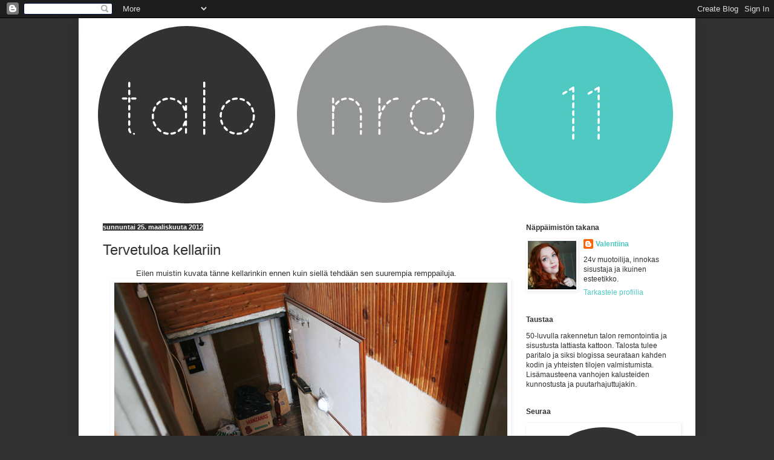

--- FILE ---
content_type: text/html; charset=UTF-8
request_url: https://talonroyksitoista.blogspot.com/2012/03/tervetuloa-kellariin.html
body_size: 17024
content:
<!DOCTYPE html>
<html class='v2' dir='ltr' lang='fi'>
<head>
<link href='https://www.blogger.com/static/v1/widgets/335934321-css_bundle_v2.css' rel='stylesheet' type='text/css'/>
<meta content='width=1100' name='viewport'/>
<meta content='text/html; charset=UTF-8' http-equiv='Content-Type'/>
<meta content='blogger' name='generator'/>
<link href='https://talonroyksitoista.blogspot.com/favicon.ico' rel='icon' type='image/x-icon'/>
<link href='http://talonroyksitoista.blogspot.com/2012/03/tervetuloa-kellariin.html' rel='canonical'/>
<link rel="alternate" type="application/atom+xml" title="talo nro 11 - Atom" href="https://talonroyksitoista.blogspot.com/feeds/posts/default" />
<link rel="alternate" type="application/rss+xml" title="talo nro 11 - RSS" href="https://talonroyksitoista.blogspot.com/feeds/posts/default?alt=rss" />
<link rel="service.post" type="application/atom+xml" title="talo nro 11 - Atom" href="https://www.blogger.com/feeds/6161353813248080039/posts/default" />

<link rel="alternate" type="application/atom+xml" title="talo nro 11 - Atom" href="https://talonroyksitoista.blogspot.com/feeds/3333852070121488604/comments/default" />
<!--Can't find substitution for tag [blog.ieCssRetrofitLinks]-->
<link href='https://blogger.googleusercontent.com/img/b/R29vZ2xl/AVvXsEjgJppKRiTxYEf0gdNiq0UjOon2UL-tJfK3m2FXd7mp1tzVWefQnB64Otd2-ZHjjrTqX88v2V3CrtdHgQ8fF7ImohGZyp3inE1F5KPk0OeQYJNaPF8eOp4G3yRi8s280VwzTLvI7ca0Qh8/s1600/Kellari13.jpg' rel='image_src'/>
<meta content='http://talonroyksitoista.blogspot.com/2012/03/tervetuloa-kellariin.html' property='og:url'/>
<meta content='Tervetuloa kellariin' property='og:title'/>
<meta content='Eilen muistin kuvata tänne kellarinkin ennen kuin siellä tehdään sen suurempia remppailuja. Kellarin betoniportaisiin pääsee eteisestä. Sorm...' property='og:description'/>
<meta content='https://blogger.googleusercontent.com/img/b/R29vZ2xl/AVvXsEjgJppKRiTxYEf0gdNiq0UjOon2UL-tJfK3m2FXd7mp1tzVWefQnB64Otd2-ZHjjrTqX88v2V3CrtdHgQ8fF7ImohGZyp3inE1F5KPk0OeQYJNaPF8eOp4G3yRi8s280VwzTLvI7ca0Qh8/w1200-h630-p-k-no-nu/Kellari13.jpg' property='og:image'/>
<title>talo nro 11: Tervetuloa kellariin</title>
<style type='text/css'>@font-face{font-family:'Cantarell';font-style:normal;font-weight:400;font-display:swap;src:url(//fonts.gstatic.com/s/cantarell/v18/B50NF7ZDq37KMUvlO015gqJrPqySLbYf.woff2)format('woff2');unicode-range:U+0100-02BA,U+02BD-02C5,U+02C7-02CC,U+02CE-02D7,U+02DD-02FF,U+0304,U+0308,U+0329,U+1D00-1DBF,U+1E00-1E9F,U+1EF2-1EFF,U+2020,U+20A0-20AB,U+20AD-20C0,U+2113,U+2C60-2C7F,U+A720-A7FF;}@font-face{font-family:'Cantarell';font-style:normal;font-weight:400;font-display:swap;src:url(//fonts.gstatic.com/s/cantarell/v18/B50NF7ZDq37KMUvlO015jKJrPqySLQ.woff2)format('woff2');unicode-range:U+0000-00FF,U+0131,U+0152-0153,U+02BB-02BC,U+02C6,U+02DA,U+02DC,U+0304,U+0308,U+0329,U+2000-206F,U+20AC,U+2122,U+2191,U+2193,U+2212,U+2215,U+FEFF,U+FFFD;}</style>
<style id='page-skin-1' type='text/css'><!--
/*
-----------------------------------------------
Blogger Template Style
Name:     Simple
Designer: Blogger
URL:      www.blogger.com
----------------------------------------------- */
/* Content
----------------------------------------------- */
body {
font: normal normal 12px 'Trebuchet MS', Trebuchet, sans-serif;
color: #323232;
background: #323232 none no-repeat scroll center center;
padding: 0 40px 40px 40px;
}
html body .region-inner {
min-width: 0;
max-width: 100%;
width: auto;
}
h2 {
font-size: 22px;
}
a:link {
text-decoration:none;
color: #4fc9c2;
}
a:visited {
text-decoration:none;
color: #888888;
}
a:hover {
text-decoration:underline;
color: #f65b22;
}
.body-fauxcolumn-outer .fauxcolumn-inner {
background: transparent none repeat scroll top left;
_background-image: none;
}
.body-fauxcolumn-outer .cap-top {
position: absolute;
z-index: 1;
height: 400px;
width: 100%;
}
.body-fauxcolumn-outer .cap-top .cap-left {
width: 100%;
background: transparent none repeat-x scroll top left;
_background-image: none;
}
.content-outer {
-moz-box-shadow: 0 0 40px rgba(0, 0, 0, .15);
-webkit-box-shadow: 0 0 5px rgba(0, 0, 0, .15);
-goog-ms-box-shadow: 0 0 10px #333333;
box-shadow: 0 0 40px rgba(0, 0, 0, .15);
margin-bottom: 1px;
}
.content-inner {
padding: 10px 10px;
}
.content-inner {
background-color: #ffffff;
}
/* Header
----------------------------------------------- */
.header-outer {
background: #ffffff url(//www.blogblog.com/1kt/simple/gradients_light.png) repeat-x scroll 0 -400px;
_background-image: none;
}
.Header h1 {
font: normal normal 48px Cantarell;
color: #ffffff;
text-shadow: 1px 2px 3px rgba(0, 0, 0, .2);
}
.Header h1 a {
color: #ffffff;
}
.Header .description {
font-size: 140%;
color: #ffffff;
}
.header-inner .Header .titlewrapper {
padding: 22px 30px;
}
.header-inner .Header .descriptionwrapper {
padding: 0 30px;
}
/* Tabs
----------------------------------------------- */
.tabs-inner .section:first-child {
border-top: 0 solid transparent;
}
.tabs-inner .section:first-child ul {
margin-top: -0;
border-top: 0 solid transparent;
border-left: 0 solid transparent;
border-right: 0 solid transparent;
}
.tabs-inner .widget ul {
background: #ffffff none repeat-x scroll 0 -800px;
_background-image: none;
border-bottom: 1px solid transparent;
margin-top: 0;
margin-left: -30px;
margin-right: -30px;
}
.tabs-inner .widget li a {
display: inline-block;
padding: .6em 1em;
font: normal normal 16px 'Courier New', Courier, FreeMono, monospace;
color: #000000;
border-left: 1px solid #ffffff;
border-right: 1px solid transparent;
}
.tabs-inner .widget li:first-child a {
border-left: none;
}
.tabs-inner .widget li.selected a, .tabs-inner .widget li a:hover {
color: #000000;
background-color: #ffffff;
text-decoration: none;
}
/* Columns
----------------------------------------------- */
.main-outer {
border-top: 0 solid transparent;
}
.fauxcolumn-left-outer .fauxcolumn-inner {
border-right: 1px solid transparent;
}
.fauxcolumn-right-outer .fauxcolumn-inner {
border-left: 1px solid transparent;
}
/* Headings
----------------------------------------------- */
div.widget > h2,
div.widget h2.title {
margin: 0 0 1em 0;
font: normal bold 12px 'Trebuchet MS', Trebuchet, sans-serif;
color: #323232;
}
/* Widgets
----------------------------------------------- */
.widget .zippy {
color: #4fc9c2;
text-shadow: 2px 2px 1px rgba(0, 0, 0, .1);
}
.widget .popular-posts ul {
list-style: none;
}
/* Posts
----------------------------------------------- */
h2.date-header {
font: normal bold 11px Arial, Tahoma, Helvetica, FreeSans, sans-serif;
}
.date-header span {
background-color: #323232;
color: #ffffff;
padding: inherit;
letter-spacing: inherit;
margin: inherit;
}
.main-inner {
padding-top: 30px;
padding-bottom: 30px;
}
.main-inner .column-center-inner {
padding: 0 15px;
}
.main-inner .column-center-inner .section {
margin: 0 15px;
}
.post {
margin: 0 0 25px 0;
}
h3.post-title, .comments h4 {
font: normal normal 24px 'Trebuchet MS', Trebuchet, sans-serif;
margin: .75em 0 0;
}
.post-body {
font-size: 110%;
line-height: 1.4;
position: relative;
}
.post-body img, .post-body .tr-caption-container, .Profile img, .Image img,
.BlogList .item-thumbnail img {
padding: 2px;
background: transparent;
border: 1px solid transparent;
-moz-box-shadow: 1px 1px 5px rgba(0, 0, 0, .1);
-webkit-box-shadow: 1px 1px 5px rgba(0, 0, 0, .1);
box-shadow: 1px 1px 5px rgba(0, 0, 0, .1);
}
.post-body img, .post-body .tr-caption-container {
padding: 5px;
}
.post-body .tr-caption-container {
color: #4fc9c2;
}
.post-body .tr-caption-container img {
padding: 0;
background: transparent;
border: none;
-moz-box-shadow: 0 0 0 rgba(0, 0, 0, .1);
-webkit-box-shadow: 0 0 0 rgba(0, 0, 0, .1);
box-shadow: 0 0 0 rgba(0, 0, 0, .1);
}
.post-header {
margin: 0 0 1.5em;
line-height: 1.6;
font-size: 90%;
}
.post-footer {
margin: 20px -2px 0;
padding: 5px 10px;
color: #888888;
background-color: transparent;
border-bottom: 1px solid transparent;
line-height: 1.6;
font-size: 90%;
}
#comments .comment-author {
padding-top: 1.5em;
border-top: 1px solid transparent;
background-position: 0 1.5em;
}
#comments .comment-author:first-child {
padding-top: 0;
border-top: none;
}
.avatar-image-container {
margin: .2em 0 0;
}
#comments .avatar-image-container img {
border: 1px solid transparent;
}
/* Comments
----------------------------------------------- */
.comments .comments-content .icon.blog-author {
background-repeat: no-repeat;
background-image: url([data-uri]);
}
.comments .comments-content .loadmore a {
border-top: 1px solid #4fc9c2;
border-bottom: 1px solid #4fc9c2;
}
.comments .comment-thread.inline-thread {
background-color: transparent;
}
.comments .continue {
border-top: 2px solid #4fc9c2;
}
/* Accents
---------------------------------------------- */
.section-columns td.columns-cell {
border-left: 1px solid transparent;
}
.blog-pager {
background: transparent none no-repeat scroll top center;
}
.blog-pager-older-link, .home-link,
.blog-pager-newer-link {
background-color: #ffffff;
padding: 5px;
}
.footer-outer {
border-top: 0 dashed #bbbbbb;
}
/* Mobile
----------------------------------------------- */
body.mobile  {
background-size: auto;
}
.mobile .body-fauxcolumn-outer {
background: transparent none repeat scroll top left;
}
.mobile .body-fauxcolumn-outer .cap-top {
background-size: 100% auto;
}
.mobile .content-outer {
-webkit-box-shadow: 0 0 3px rgba(0, 0, 0, .15);
box-shadow: 0 0 3px rgba(0, 0, 0, .15);
}
.mobile .tabs-inner .widget ul {
margin-left: 0;
margin-right: 0;
}
.mobile .post {
margin: 0;
}
.mobile .main-inner .column-center-inner .section {
margin: 0;
}
.mobile .date-header span {
padding: 0.1em 10px;
margin: 0 -10px;
}
.mobile h3.post-title {
margin: 0;
}
.mobile .blog-pager {
background: transparent none no-repeat scroll top center;
}
.mobile .footer-outer {
border-top: none;
}
.mobile .main-inner, .mobile .footer-inner {
background-color: #ffffff;
}
.mobile-index-contents {
color: #323232;
}
.mobile-link-button {
background-color: #4fc9c2;
}
.mobile-link-button a:link, .mobile-link-button a:visited {
color: #4fc9c2;
}
.mobile .tabs-inner .section:first-child {
border-top: none;
}
.mobile .tabs-inner .PageList .widget-content {
background-color: #ffffff;
color: #000000;
border-top: 1px solid transparent;
border-bottom: 1px solid transparent;
}
.mobile .tabs-inner .PageList .widget-content .pagelist-arrow {
border-left: 1px solid transparent;
}

--></style>
<style id='template-skin-1' type='text/css'><!--
body {
min-width: 1020px;
}
.content-outer, .content-fauxcolumn-outer, .region-inner {
min-width: 1020px;
max-width: 1020px;
_width: 1020px;
}
.main-inner .columns {
padding-left: 0px;
padding-right: 300px;
}
.main-inner .fauxcolumn-center-outer {
left: 0px;
right: 300px;
/* IE6 does not respect left and right together */
_width: expression(this.parentNode.offsetWidth -
parseInt("0px") -
parseInt("300px") + 'px');
}
.main-inner .fauxcolumn-left-outer {
width: 0px;
}
.main-inner .fauxcolumn-right-outer {
width: 300px;
}
.main-inner .column-left-outer {
width: 0px;
right: 100%;
margin-left: -0px;
}
.main-inner .column-right-outer {
width: 300px;
margin-right: -300px;
}
#layout {
min-width: 0;
}
#layout .content-outer {
min-width: 0;
width: 800px;
}
#layout .region-inner {
min-width: 0;
width: auto;
}
body#layout div.add_widget {
padding: 8px;
}
body#layout div.add_widget a {
margin-left: 32px;
}
--></style>
<link href='https://www.blogger.com/dyn-css/authorization.css?targetBlogID=6161353813248080039&amp;zx=6e0c40fb-22fa-45b5-808e-acd8ed248ed2' media='none' onload='if(media!=&#39;all&#39;)media=&#39;all&#39;' rel='stylesheet'/><noscript><link href='https://www.blogger.com/dyn-css/authorization.css?targetBlogID=6161353813248080039&amp;zx=6e0c40fb-22fa-45b5-808e-acd8ed248ed2' rel='stylesheet'/></noscript>
<meta name='google-adsense-platform-account' content='ca-host-pub-1556223355139109'/>
<meta name='google-adsense-platform-domain' content='blogspot.com'/>

</head>
<body class='loading variant-literate'>
<div class='navbar section' id='navbar' name='Navigointipalkki'><div class='widget Navbar' data-version='1' id='Navbar1'><script type="text/javascript">
    function setAttributeOnload(object, attribute, val) {
      if(window.addEventListener) {
        window.addEventListener('load',
          function(){ object[attribute] = val; }, false);
      } else {
        window.attachEvent('onload', function(){ object[attribute] = val; });
      }
    }
  </script>
<div id="navbar-iframe-container"></div>
<script type="text/javascript" src="https://apis.google.com/js/platform.js"></script>
<script type="text/javascript">
      gapi.load("gapi.iframes:gapi.iframes.style.bubble", function() {
        if (gapi.iframes && gapi.iframes.getContext) {
          gapi.iframes.getContext().openChild({
              url: 'https://www.blogger.com/navbar/6161353813248080039?po\x3d3333852070121488604\x26origin\x3dhttps://talonroyksitoista.blogspot.com',
              where: document.getElementById("navbar-iframe-container"),
              id: "navbar-iframe"
          });
        }
      });
    </script><script type="text/javascript">
(function() {
var script = document.createElement('script');
script.type = 'text/javascript';
script.src = '//pagead2.googlesyndication.com/pagead/js/google_top_exp.js';
var head = document.getElementsByTagName('head')[0];
if (head) {
head.appendChild(script);
}})();
</script>
</div></div>
<div class='body-fauxcolumns'>
<div class='fauxcolumn-outer body-fauxcolumn-outer'>
<div class='cap-top'>
<div class='cap-left'></div>
<div class='cap-right'></div>
</div>
<div class='fauxborder-left'>
<div class='fauxborder-right'></div>
<div class='fauxcolumn-inner'>
</div>
</div>
<div class='cap-bottom'>
<div class='cap-left'></div>
<div class='cap-right'></div>
</div>
</div>
</div>
<div class='content'>
<div class='content-fauxcolumns'>
<div class='fauxcolumn-outer content-fauxcolumn-outer'>
<div class='cap-top'>
<div class='cap-left'></div>
<div class='cap-right'></div>
</div>
<div class='fauxborder-left'>
<div class='fauxborder-right'></div>
<div class='fauxcolumn-inner'>
</div>
</div>
<div class='cap-bottom'>
<div class='cap-left'></div>
<div class='cap-right'></div>
</div>
</div>
</div>
<div class='content-outer'>
<div class='content-cap-top cap-top'>
<div class='cap-left'></div>
<div class='cap-right'></div>
</div>
<div class='fauxborder-left content-fauxborder-left'>
<div class='fauxborder-right content-fauxborder-right'></div>
<div class='content-inner'>
<header>
<div class='header-outer'>
<div class='header-cap-top cap-top'>
<div class='cap-left'></div>
<div class='cap-right'></div>
</div>
<div class='fauxborder-left header-fauxborder-left'>
<div class='fauxborder-right header-fauxborder-right'></div>
<div class='region-inner header-inner'>
<div class='header section' id='header' name='Otsikko'><div class='widget Header' data-version='1' id='Header1'>
<div id='header-inner'>
<a href='https://talonroyksitoista.blogspot.com/' style='display: block'>
<img alt='talo nro 11' height='299px; ' id='Header1_headerimg' src='https://blogger.googleusercontent.com/img/b/R29vZ2xl/AVvXsEiSx6IetksxfTV0goYA9y9C3BtDKm7mJAWre0jTPiRl_EpBBAiqT27lxhf7L0GLoUjzIXVMfAIpHYrzAmCePZFTIGyxNmOvnKts18jJ7rdqPeW-Z8NyWUGnzkoGVjtUh4H-otg8PMgSwso/s1600/Talonro11_banneri_joulukuu12_pallot2.jpg' style='display: block' width='1020px; '/>
</a>
</div>
</div></div>
</div>
</div>
<div class='header-cap-bottom cap-bottom'>
<div class='cap-left'></div>
<div class='cap-right'></div>
</div>
</div>
</header>
<div class='tabs-outer'>
<div class='tabs-cap-top cap-top'>
<div class='cap-left'></div>
<div class='cap-right'></div>
</div>
<div class='fauxborder-left tabs-fauxborder-left'>
<div class='fauxborder-right tabs-fauxborder-right'></div>
<div class='region-inner tabs-inner'>
<div class='tabs no-items section' id='crosscol' name='Kaikki sarakkeet'></div>
<div class='tabs no-items section' id='crosscol-overflow' name='Cross-Column 2'></div>
</div>
</div>
<div class='tabs-cap-bottom cap-bottom'>
<div class='cap-left'></div>
<div class='cap-right'></div>
</div>
</div>
<div class='main-outer'>
<div class='main-cap-top cap-top'>
<div class='cap-left'></div>
<div class='cap-right'></div>
</div>
<div class='fauxborder-left main-fauxborder-left'>
<div class='fauxborder-right main-fauxborder-right'></div>
<div class='region-inner main-inner'>
<div class='columns fauxcolumns'>
<div class='fauxcolumn-outer fauxcolumn-center-outer'>
<div class='cap-top'>
<div class='cap-left'></div>
<div class='cap-right'></div>
</div>
<div class='fauxborder-left'>
<div class='fauxborder-right'></div>
<div class='fauxcolumn-inner'>
</div>
</div>
<div class='cap-bottom'>
<div class='cap-left'></div>
<div class='cap-right'></div>
</div>
</div>
<div class='fauxcolumn-outer fauxcolumn-left-outer'>
<div class='cap-top'>
<div class='cap-left'></div>
<div class='cap-right'></div>
</div>
<div class='fauxborder-left'>
<div class='fauxborder-right'></div>
<div class='fauxcolumn-inner'>
</div>
</div>
<div class='cap-bottom'>
<div class='cap-left'></div>
<div class='cap-right'></div>
</div>
</div>
<div class='fauxcolumn-outer fauxcolumn-right-outer'>
<div class='cap-top'>
<div class='cap-left'></div>
<div class='cap-right'></div>
</div>
<div class='fauxborder-left'>
<div class='fauxborder-right'></div>
<div class='fauxcolumn-inner'>
</div>
</div>
<div class='cap-bottom'>
<div class='cap-left'></div>
<div class='cap-right'></div>
</div>
</div>
<!-- corrects IE6 width calculation -->
<div class='columns-inner'>
<div class='column-center-outer'>
<div class='column-center-inner'>
<div class='main section' id='main' name='Ensisijainen'><div class='widget Blog' data-version='1' id='Blog1'>
<div class='blog-posts hfeed'>

          <div class="date-outer">
        
<h2 class='date-header'><span>sunnuntai 25. maaliskuuta 2012</span></h2>

          <div class="date-posts">
        
<div class='post-outer'>
<div class='post hentry uncustomized-post-template' itemprop='blogPost' itemscope='itemscope' itemtype='http://schema.org/BlogPosting'>
<meta content='https://blogger.googleusercontent.com/img/b/R29vZ2xl/AVvXsEjgJppKRiTxYEf0gdNiq0UjOon2UL-tJfK3m2FXd7mp1tzVWefQnB64Otd2-ZHjjrTqX88v2V3CrtdHgQ8fF7ImohGZyp3inE1F5KPk0OeQYJNaPF8eOp4G3yRi8s280VwzTLvI7ca0Qh8/s1600/Kellari13.jpg' itemprop='image_url'/>
<meta content='6161353813248080039' itemprop='blogId'/>
<meta content='3333852070121488604' itemprop='postId'/>
<a name='3333852070121488604'></a>
<h3 class='post-title entry-title' itemprop='name'>
Tervetuloa kellariin
</h3>
<div class='post-header'>
<div class='post-header-line-1'></div>
</div>
<div class='post-body entry-content' id='post-body-3333852070121488604' itemprop='description articleBody'>
<div style="text-align: center;">Eilen muistin kuvata tänne kellarinkin ennen kuin siellä tehdään sen suurempia remppailuja.</div><div class="separator" style="clear: both; text-align: center;"><a href="https://blogger.googleusercontent.com/img/b/R29vZ2xl/AVvXsEjgJppKRiTxYEf0gdNiq0UjOon2UL-tJfK3m2FXd7mp1tzVWefQnB64Otd2-ZHjjrTqX88v2V3CrtdHgQ8fF7ImohGZyp3inE1F5KPk0OeQYJNaPF8eOp4G3yRi8s280VwzTLvI7ca0Qh8/s1600/Kellari13.jpg" imageanchor="1" style="margin-left: 1em; margin-right: 1em;"><img border="0" src="https://blogger.googleusercontent.com/img/b/R29vZ2xl/AVvXsEjgJppKRiTxYEf0gdNiq0UjOon2UL-tJfK3m2FXd7mp1tzVWefQnB64Otd2-ZHjjrTqX88v2V3CrtdHgQ8fF7ImohGZyp3inE1F5KPk0OeQYJNaPF8eOp4G3yRi8s280VwzTLvI7ca0Qh8/s1600/Kellari13.jpg" /></a></div><div class="separator" style="clear: both; text-align: center;"></div><div style="text-align: center;">Kellarin betoniportaisiin pääsee eteisestä. Sormipaneelia löytyy porraskäytävän tavoin sieltäkin. Heti oikella on sauna, siitä lisää ihan omassa postauksessaan.</div><div class="separator" style="clear: both; text-align: center;"><a href="https://blogger.googleusercontent.com/img/b/R29vZ2xl/AVvXsEgsw3-vR4Sgt01VBv45W9-4kjiBOZuteVrx7B1VCJu1-kNc2_Kl0IjrWYc-1Q2usZyCeXwSjwoOkqsLNpWDgxZhSexDUfiTPFxCfzezZ2k1ssPGIG1RhgxzaIoEOptF2JHtkNkO9lnrhBw/s1600/Kellari2.jpg" imageanchor="1" style="margin-left: 1em; margin-right: 1em;"><img border="0" src="https://blogger.googleusercontent.com/img/b/R29vZ2xl/AVvXsEgsw3-vR4Sgt01VBv45W9-4kjiBOZuteVrx7B1VCJu1-kNc2_Kl0IjrWYc-1Q2usZyCeXwSjwoOkqsLNpWDgxZhSexDUfiTPFxCfzezZ2k1ssPGIG1RhgxzaIoEOptF2JHtkNkO9lnrhBw/s1600/Kellari2.jpg" /></a></div><div style="text-align: center;">Portaiden alapäästä pääsee suoraan pannuhoneeseen ja ''liiteriin'', josta saattaa tulla takkahuonemainen pelitila.</div><div class="separator" style="clear: both; text-align: center;"><a href="https://blogger.googleusercontent.com/img/b/R29vZ2xl/AVvXsEh2oByC1B9SwTJ1LUgh2X2FCyuFc1UMbm-rZXhsd6QhXL8EIy-lc5eThb-6ATRmAJAnoBb4hyphenhyphen5-1YNAXsVZ9gOm-PsKBymoHZ3j-6eGWNcc-UrlbDoxaKTEf0rfcqgsobsqSVXUsu78jUQ/s1600/Kellari1.jpg" imageanchor="1" style="margin-left: 1em; margin-right: 1em;"><img border="0" src="https://blogger.googleusercontent.com/img/b/R29vZ2xl/AVvXsEh2oByC1B9SwTJ1LUgh2X2FCyuFc1UMbm-rZXhsd6QhXL8EIy-lc5eThb-6ATRmAJAnoBb4hyphenhyphen5-1YNAXsVZ9gOm-PsKBymoHZ3j-6eGWNcc-UrlbDoxaKTEf0rfcqgsobsqSVXUsu78jUQ/s1600/Kellari1.jpg" /></a></div><div style="text-align: center;">Portaiden alapäästä vasemmalle katsottuna näkymä on tällainen. Käytävä tullaan luultavasti jakamaan kahtia sisä- ja ulkokellariksi, jotta pyykinpesuhommiin ja saunaan voi kulkea siististi.</div><div class="separator" style="clear: both; text-align: center;"><a href="https://blogger.googleusercontent.com/img/b/R29vZ2xl/AVvXsEjktpIsPS0m_Y5Oc4BcJKbKa7q6B_lYlZxIxr2A5UCLDR-LjyTlWRzQFhpERb3QDSX-USv92JHIGyx_xYb6hFJy4OffPENk6buO_-GWpBlTPLkWiFOuowlbzPU94Q42JpNhOPV8NUOG680/s1600/Kellari5.jpg" imageanchor="1" style="margin-left: 1em; margin-right: 1em;"><img border="0" src="https://blogger.googleusercontent.com/img/b/R29vZ2xl/AVvXsEjktpIsPS0m_Y5Oc4BcJKbKa7q6B_lYlZxIxr2A5UCLDR-LjyTlWRzQFhpERb3QDSX-USv92JHIGyx_xYb6hFJy4OffPENk6buO_-GWpBlTPLkWiFOuowlbzPU94Q42JpNhOPV8NUOG680/s1600/Kellari5.jpg" /></a></div><div style="text-align: center;">Pienestä kolosta portaiden alta löytyy vielä toistaiseksi pelottava kellarivessa.</div><div class="separator" style="clear: both; text-align: center;"><a href="https://blogger.googleusercontent.com/img/b/R29vZ2xl/AVvXsEgixYqZgHXD7GcGFSYK-wWMN9_eKMp_kJQnxnIZGuOfFQiXe8VQ9z1i_RTW9lFsvF_Z3REUReAR0A9rIFmnlt5t8EtVYQtS2b8Iak2MEeQqEptNqPxETj0Wy8u1sTNDhKTQ4pVWoRpHwAo/s1600/Kellari4.jpg" imageanchor="1" style="margin-left: 1em; margin-right: 1em;"><img border="0" src="https://blogger.googleusercontent.com/img/b/R29vZ2xl/AVvXsEgixYqZgHXD7GcGFSYK-wWMN9_eKMp_kJQnxnIZGuOfFQiXe8VQ9z1i_RTW9lFsvF_Z3REUReAR0A9rIFmnlt5t8EtVYQtS2b8Iak2MEeQqEptNqPxETj0Wy8u1sTNDhKTQ4pVWoRpHwAo/s1600/Kellari4.jpg" /></a></div><div style="text-align: center;">Vessaa vastapäätä on pieni varastokoppi ja kuvassa näkyvä varastokäytävä. Tältä sivukäytävältä löytyy 5 komeroa.</div><div class="separator" style="clear: both; text-align: center;"><a href="https://blogger.googleusercontent.com/img/b/R29vZ2xl/AVvXsEjX5b7XSH1BMZAr02EYdSLm37VimsjijbMxA8UHSW9r9TBCYPTLUjEu1Gb6XDJAitiTY0zcMY7NaNbdvp-Sw7oTPXJVFIKgIMzwNovcGlHSS0O1BoYVU8gdUQqXz7wxtzSZ2fiPNfT5wxA/s1600/Kellari8.jpg" imageanchor="1" style="margin-left: 1em; margin-right: 1em;"><img border="0" src="https://blogger.googleusercontent.com/img/b/R29vZ2xl/AVvXsEjX5b7XSH1BMZAr02EYdSLm37VimsjijbMxA8UHSW9r9TBCYPTLUjEu1Gb6XDJAitiTY0zcMY7NaNbdvp-Sw7oTPXJVFIKgIMzwNovcGlHSS0O1BoYVU8gdUQqXz7wxtzSZ2fiPNfT5wxA/s1600/Kellari8.jpg" /></a></div><div class="separator" style="clear: both; text-align: center;"><a href="https://blogger.googleusercontent.com/img/b/R29vZ2xl/AVvXsEi1N5yKlhrecBQT-W-O9yb22MdEdcaKgMv6NENQr1wnQ5u8AYyVTsgHRV43_GMIUvcEYjqGMexGcid1BmpQZkd-ZB3IdJLG6kgorohY6GvFLT1DezfbHWiPy0kzmaJmuOz0j7fw8r2pgNc/s1600/Kellari6.jpg" imageanchor="1" style="margin-left: 1em; margin-right: 1em;"><img border="0" src="https://blogger.googleusercontent.com/img/b/R29vZ2xl/AVvXsEi1N5yKlhrecBQT-W-O9yb22MdEdcaKgMv6NENQr1wnQ5u8AYyVTsgHRV43_GMIUvcEYjqGMexGcid1BmpQZkd-ZB3IdJLG6kgorohY6GvFLT1DezfbHWiPy0kzmaJmuOz0j7fw8r2pgNc/s1600/Kellari6.jpg" /></a></div><div class="separator" style="clear: both; text-align: center;"><a href="https://blogger.googleusercontent.com/img/b/R29vZ2xl/AVvXsEhYPxhm5CL2d_ZFYb6pVrBwul4L38PDATGk0dhy8hqDZ1ZuZ0hcwXfB_vIi3-vAbn0wV4W4A1iBoUgMywHs7jC8W2isMqTve3GBbMCH_d4A46V6WzD37ToQjeia9gKvPBf9U3qkcdwLbwc/s1600/Kellari7.jpg" imageanchor="1" style="margin-left: 1em; margin-right: 1em;"><img border="0" src="https://blogger.googleusercontent.com/img/b/R29vZ2xl/AVvXsEhYPxhm5CL2d_ZFYb6pVrBwul4L38PDATGk0dhy8hqDZ1ZuZ0hcwXfB_vIi3-vAbn0wV4W4A1iBoUgMywHs7jC8W2isMqTve3GBbMCH_d4A46V6WzD37ToQjeia9gKvPBf9U3qkcdwLbwc/s1600/Kellari7.jpg" /></a></div><div style="text-align: center;">Käytävää eteenpäin jatkettaessa vasemmalla on leivinhuone. Tästä tulee meidän talon pyykkitupa, mutta leivinuuni saa toki jäädä paikoilleen.</div><div class="separator" style="clear: both; text-align: center;"><a href="https://blogger.googleusercontent.com/img/b/R29vZ2xl/AVvXsEgy1-Bo1X6fntzet7TI-ljATCNqkRI_kM4xosU2VAYRq9_yNNL00zNtArC1OmElBvcTv5XQ8UaNqQgHk8Qckls90TBfr3xXvQxQ9NwbpEkE0_frjosE0IAwMwksXphNUYQ5XPwY8FbRmQk/s1600/Kellari11.jpg" imageanchor="1" style="margin-left: 1em; margin-right: 1em;"><img border="0" src="https://blogger.googleusercontent.com/img/b/R29vZ2xl/AVvXsEgy1-Bo1X6fntzet7TI-ljATCNqkRI_kM4xosU2VAYRq9_yNNL00zNtArC1OmElBvcTv5XQ8UaNqQgHk8Qckls90TBfr3xXvQxQ9NwbpEkE0_frjosE0IAwMwksXphNUYQ5XPwY8FbRmQk/s1600/Kellari11.jpg" /></a></div><div class="separator" style="clear: both; text-align: center;"><a href="https://blogger.googleusercontent.com/img/b/R29vZ2xl/AVvXsEiJJcnxHzrx5oVP_bd5MFmaz-qv8f7GwwTDlm-Y56Df1kv41yiR74h2m5IsSR7xFR0e29PCPmNN_mkssO1V4lkLuVzUHplaiU3cB1rUQkDaHZJXTOdA14Qnj-X1TEO4sQorVGiKO5xQcOU/s1600/Kellari10.jpg" imageanchor="1" style="margin-left: 1em; margin-right: 1em;"><img border="0" src="https://blogger.googleusercontent.com/img/b/R29vZ2xl/AVvXsEiJJcnxHzrx5oVP_bd5MFmaz-qv8f7GwwTDlm-Y56Df1kv41yiR74h2m5IsSR7xFR0e29PCPmNN_mkssO1V4lkLuVzUHplaiU3cB1rUQkDaHZJXTOdA14Qnj-X1TEO4sQorVGiKO5xQcOU/s1600/Kellari10.jpg" /></a></div><div style="text-align: center;">Viimeisenä käytävän vasemmalta sivulta löytyy pohjapiirrosten mukaan askarteluhuone, joka on nyt säilytykäytössä. Tästä tulee toimitila talon isäntien firmoille.</div><div class="separator" style="clear: both; text-align: center;"><a href="https://blogger.googleusercontent.com/img/b/R29vZ2xl/AVvXsEgIZzCo4dEmW6ZRP-wmTB3O2UgyaBTWZBr0KEdb9N-_Jcs8wfCDKA24LXH16loleD270p-od02eeDzVcJiWr9p6C6TbhaCnD6o5YsA7JpeugTKrryc2VDABgvJ5pqctshbWkrH4N3sA9WU/s1600/Kellari9.jpg" imageanchor="1" style="margin-left: 1em; margin-right: 1em;"><img border="0" src="https://blogger.googleusercontent.com/img/b/R29vZ2xl/AVvXsEgIZzCo4dEmW6ZRP-wmTB3O2UgyaBTWZBr0KEdb9N-_Jcs8wfCDKA24LXH16loleD270p-od02eeDzVcJiWr9p6C6TbhaCnD6o5YsA7JpeugTKrryc2VDABgvJ5pqctshbWkrH4N3sA9WU/s1600/Kellari9.jpg" /></a></div><div class="separator" style="clear: both; text-align: center;"></div><div style="text-align: center;">Käytävän päästä pääsee ulos ja oikeanpuoleisen seinän takana on autotalli.</div><div class="separator" style="clear: both; text-align: center;"><a href="https://blogger.googleusercontent.com/img/b/R29vZ2xl/AVvXsEiTF365q0NAH71Rg4km5g9tfyoD3WhsHOJlICIuFWTod5MO3YXK2Im51ArQCWdp2v4vr92dxUByxNS-MGVRbaYyj6yN1e0QpnJnt4zmTohYqhyphenhyphen4KSBgzVSqybnDn6RsTsOOr7XcYGW8IUQ/s1600/Kellari12.jpg" imageanchor="1" style="margin-left: 1em; margin-right: 1em;"><img border="0" src="https://blogger.googleusercontent.com/img/b/R29vZ2xl/AVvXsEiTF365q0NAH71Rg4km5g9tfyoD3WhsHOJlICIuFWTod5MO3YXK2Im51ArQCWdp2v4vr92dxUByxNS-MGVRbaYyj6yN1e0QpnJnt4zmTohYqhyphenhyphen4KSBgzVSqybnDn6RsTsOOr7XcYGW8IUQ/s1600/Kellari12.jpg" /></a></div><div style="text-align: center;">Näkymä käytävän toisesta päästä portaita kohti.</div><div style="text-align: center;"><br />
</div><div style="text-align: center;">Ihan vielä en uskalla tuolla liikuskella iltaisin yksin, sen verran pimeä ja pelottava paikka on kyseessä. Luulen, että pienen muodonmuutoksen jälkeen siellä saattaa jopa viihtyä :)</div>
<div style='clear: both;'></div>
</div>
<div class='post-footer'>
<div class='post-footer-line post-footer-line-1'>
<span class='post-author vcard'>
Lähettänyt
<span class='fn' itemprop='author' itemscope='itemscope' itemtype='http://schema.org/Person'>
<meta content='https://www.blogger.com/profile/01906242431012969536' itemprop='url'/>
<a class='g-profile' href='https://www.blogger.com/profile/01906242431012969536' rel='author' title='author profile'>
<span itemprop='name'>Valentiina</span>
</a>
</span>
</span>
<span class='post-timestamp'>
klo
<meta content='http://talonroyksitoista.blogspot.com/2012/03/tervetuloa-kellariin.html' itemprop='url'/>
<a class='timestamp-link' href='https://talonroyksitoista.blogspot.com/2012/03/tervetuloa-kellariin.html' rel='bookmark' title='permanent link'><abbr class='published' itemprop='datePublished' title='2012-03-25T02:41:00-07:00'>2.41</abbr></a>
</span>
<span class='post-comment-link'>
</span>
<span class='post-icons'>
<span class='item-control blog-admin pid-1501537161'>
<a href='https://www.blogger.com/post-edit.g?blogID=6161353813248080039&postID=3333852070121488604&from=pencil' title='Muokkaa tekstiä'>
<img alt='' class='icon-action' height='18' src='https://resources.blogblog.com/img/icon18_edit_allbkg.gif' width='18'/>
</a>
</span>
</span>
<div class='post-share-buttons goog-inline-block'>
<a class='goog-inline-block share-button sb-email' href='https://www.blogger.com/share-post.g?blogID=6161353813248080039&postID=3333852070121488604&target=email' target='_blank' title='Kohteen lähettäminen sähköpostitse'><span class='share-button-link-text'>Kohteen lähettäminen sähköpostitse</span></a><a class='goog-inline-block share-button sb-blog' href='https://www.blogger.com/share-post.g?blogID=6161353813248080039&postID=3333852070121488604&target=blog' onclick='window.open(this.href, "_blank", "height=270,width=475"); return false;' target='_blank' title='Bloggaa tästä!'><span class='share-button-link-text'>Bloggaa tästä!</span></a><a class='goog-inline-block share-button sb-twitter' href='https://www.blogger.com/share-post.g?blogID=6161353813248080039&postID=3333852070121488604&target=twitter' target='_blank' title='Jaa X:ssä'><span class='share-button-link-text'>Jaa X:ssä</span></a><a class='goog-inline-block share-button sb-facebook' href='https://www.blogger.com/share-post.g?blogID=6161353813248080039&postID=3333852070121488604&target=facebook' onclick='window.open(this.href, "_blank", "height=430,width=640"); return false;' target='_blank' title='Jaa Facebookiin'><span class='share-button-link-text'>Jaa Facebookiin</span></a><a class='goog-inline-block share-button sb-pinterest' href='https://www.blogger.com/share-post.g?blogID=6161353813248080039&postID=3333852070121488604&target=pinterest' target='_blank' title='Jaa Pinterestiin'><span class='share-button-link-text'>Jaa Pinterestiin</span></a>
</div>
</div>
<div class='post-footer-line post-footer-line-2'>
<span class='post-labels'>
Tunnisteet:
<a href='https://talonroyksitoista.blogspot.com/search/label/Ennen' rel='tag'>Ennen</a>,
<a href='https://talonroyksitoista.blogspot.com/search/label/Kellari' rel='tag'>Kellari</a>
</span>
</div>
<div class='post-footer-line post-footer-line-3'>
<span class='post-location'>
</span>
</div>
</div>
</div>
<div class='comments' id='comments'>
<a name='comments'></a>
<h4>2 kommenttia:</h4>
<div class='comments-content'>
<script async='async' src='' type='text/javascript'></script>
<script type='text/javascript'>
    (function() {
      var items = null;
      var msgs = null;
      var config = {};

// <![CDATA[
      var cursor = null;
      if (items && items.length > 0) {
        cursor = parseInt(items[items.length - 1].timestamp) + 1;
      }

      var bodyFromEntry = function(entry) {
        var text = (entry &&
                    ((entry.content && entry.content.$t) ||
                     (entry.summary && entry.summary.$t))) ||
            '';
        if (entry && entry.gd$extendedProperty) {
          for (var k in entry.gd$extendedProperty) {
            if (entry.gd$extendedProperty[k].name == 'blogger.contentRemoved') {
              return '<span class="deleted-comment">' + text + '</span>';
            }
          }
        }
        return text;
      }

      var parse = function(data) {
        cursor = null;
        var comments = [];
        if (data && data.feed && data.feed.entry) {
          for (var i = 0, entry; entry = data.feed.entry[i]; i++) {
            var comment = {};
            // comment ID, parsed out of the original id format
            var id = /blog-(\d+).post-(\d+)/.exec(entry.id.$t);
            comment.id = id ? id[2] : null;
            comment.body = bodyFromEntry(entry);
            comment.timestamp = Date.parse(entry.published.$t) + '';
            if (entry.author && entry.author.constructor === Array) {
              var auth = entry.author[0];
              if (auth) {
                comment.author = {
                  name: (auth.name ? auth.name.$t : undefined),
                  profileUrl: (auth.uri ? auth.uri.$t : undefined),
                  avatarUrl: (auth.gd$image ? auth.gd$image.src : undefined)
                };
              }
            }
            if (entry.link) {
              if (entry.link[2]) {
                comment.link = comment.permalink = entry.link[2].href;
              }
              if (entry.link[3]) {
                var pid = /.*comments\/default\/(\d+)\?.*/.exec(entry.link[3].href);
                if (pid && pid[1]) {
                  comment.parentId = pid[1];
                }
              }
            }
            comment.deleteclass = 'item-control blog-admin';
            if (entry.gd$extendedProperty) {
              for (var k in entry.gd$extendedProperty) {
                if (entry.gd$extendedProperty[k].name == 'blogger.itemClass') {
                  comment.deleteclass += ' ' + entry.gd$extendedProperty[k].value;
                } else if (entry.gd$extendedProperty[k].name == 'blogger.displayTime') {
                  comment.displayTime = entry.gd$extendedProperty[k].value;
                }
              }
            }
            comments.push(comment);
          }
        }
        return comments;
      };

      var paginator = function(callback) {
        if (hasMore()) {
          var url = config.feed + '?alt=json&v=2&orderby=published&reverse=false&max-results=50';
          if (cursor) {
            url += '&published-min=' + new Date(cursor).toISOString();
          }
          window.bloggercomments = function(data) {
            var parsed = parse(data);
            cursor = parsed.length < 50 ? null
                : parseInt(parsed[parsed.length - 1].timestamp) + 1
            callback(parsed);
            window.bloggercomments = null;
          }
          url += '&callback=bloggercomments';
          var script = document.createElement('script');
          script.type = 'text/javascript';
          script.src = url;
          document.getElementsByTagName('head')[0].appendChild(script);
        }
      };
      var hasMore = function() {
        return !!cursor;
      };
      var getMeta = function(key, comment) {
        if ('iswriter' == key) {
          var matches = !!comment.author
              && comment.author.name == config.authorName
              && comment.author.profileUrl == config.authorUrl;
          return matches ? 'true' : '';
        } else if ('deletelink' == key) {
          return config.baseUri + '/comment/delete/'
               + config.blogId + '/' + comment.id;
        } else if ('deleteclass' == key) {
          return comment.deleteclass;
        }
        return '';
      };

      var replybox = null;
      var replyUrlParts = null;
      var replyParent = undefined;

      var onReply = function(commentId, domId) {
        if (replybox == null) {
          // lazily cache replybox, and adjust to suit this style:
          replybox = document.getElementById('comment-editor');
          if (replybox != null) {
            replybox.height = '250px';
            replybox.style.display = 'block';
            replyUrlParts = replybox.src.split('#');
          }
        }
        if (replybox && (commentId !== replyParent)) {
          replybox.src = '';
          document.getElementById(domId).insertBefore(replybox, null);
          replybox.src = replyUrlParts[0]
              + (commentId ? '&parentID=' + commentId : '')
              + '#' + replyUrlParts[1];
          replyParent = commentId;
        }
      };

      var hash = (window.location.hash || '#').substring(1);
      var startThread, targetComment;
      if (/^comment-form_/.test(hash)) {
        startThread = hash.substring('comment-form_'.length);
      } else if (/^c[0-9]+$/.test(hash)) {
        targetComment = hash.substring(1);
      }

      // Configure commenting API:
      var configJso = {
        'maxDepth': config.maxThreadDepth
      };
      var provider = {
        'id': config.postId,
        'data': items,
        'loadNext': paginator,
        'hasMore': hasMore,
        'getMeta': getMeta,
        'onReply': onReply,
        'rendered': true,
        'initComment': targetComment,
        'initReplyThread': startThread,
        'config': configJso,
        'messages': msgs
      };

      var render = function() {
        if (window.goog && window.goog.comments) {
          var holder = document.getElementById('comment-holder');
          window.goog.comments.render(holder, provider);
        }
      };

      // render now, or queue to render when library loads:
      if (window.goog && window.goog.comments) {
        render();
      } else {
        window.goog = window.goog || {};
        window.goog.comments = window.goog.comments || {};
        window.goog.comments.loadQueue = window.goog.comments.loadQueue || [];
        window.goog.comments.loadQueue.push(render);
      }
    })();
// ]]>
  </script>
<div id='comment-holder'>
<div class="comment-thread toplevel-thread"><ol id="top-ra"><li class="comment" id="c3200512057831529726"><div class="avatar-image-container"><img src="//4.bp.blogspot.com/_YeQCQn1vM_s/S5oj6qdZYuI/AAAAAAAAADs/f3tkq0gsagc/S45-s35/IMG_4724.JPG" alt=""/></div><div class="comment-block"><div class="comment-header"><cite class="user"><a href="https://www.blogger.com/profile/15467316846587147186" rel="nofollow">Edla</a></cite><span class="icon user "></span><span class="datetime secondary-text"><a rel="nofollow" href="https://talonroyksitoista.blogspot.com/2012/03/tervetuloa-kellariin.html?showComment=1332838976337#c3200512057831529726">27. maaliskuuta 2012 klo 2.02</a></span></div><p class="comment-content">Ihanat tilat teillä! Loistava tulee! :)</p><span class="comment-actions secondary-text"><a class="comment-reply" target="_self" data-comment-id="3200512057831529726">Vastaa</a><span class="item-control blog-admin blog-admin pid-1231887357"><a target="_self" href="https://www.blogger.com/comment/delete/6161353813248080039/3200512057831529726">Poista</a></span></span></div><div class="comment-replies"><div id="c3200512057831529726-rt" class="comment-thread inline-thread"><span class="thread-toggle thread-expanded"><span class="thread-arrow"></span><span class="thread-count"><a target="_self">Vastaukset</a></span></span><ol id="c3200512057831529726-ra" class="thread-chrome thread-expanded"><div><li class="comment" id="c3774911956647425935"><div class="avatar-image-container"><img src="//blogger.googleusercontent.com/img/b/R29vZ2xl/AVvXsEjFyQMKuZYCVEw41PdOu25tQr9w9qdQJKTR3Y9SQO-d_AEyZ2J1j86Sn-An3j5GR1Mhy_Zq7G_v2SMfwNx-_WZzENruK57M7woQtWmYKlXhN6nQTvr8tCA7Q8C-MIodcJQ/s45-c/image.jpg" alt=""/></div><div class="comment-block"><div class="comment-header"><cite class="user"><a href="https://www.blogger.com/profile/01906242431012969536" rel="nofollow">Valentiina</a></cite><span class="icon user blog-author"></span><span class="datetime secondary-text"><a rel="nofollow" href="https://talonroyksitoista.blogspot.com/2012/03/tervetuloa-kellariin.html?showComment=1333050607099#c3774911956647425935">29. maaliskuuta 2012 klo 12.50</a></span></div><p class="comment-content">Toivotaan :)</p><span class="comment-actions secondary-text"><span class="item-control blog-admin blog-admin pid-1501537161"><a target="_self" href="https://www.blogger.com/comment/delete/6161353813248080039/3774911956647425935">Poista</a></span></span></div><div class="comment-replies"><div id="c3774911956647425935-rt" class="comment-thread inline-thread hidden"><span class="thread-toggle thread-expanded"><span class="thread-arrow"></span><span class="thread-count"><a target="_self">Vastaukset</a></span></span><ol id="c3774911956647425935-ra" class="thread-chrome thread-expanded"><div></div><div id="c3774911956647425935-continue" class="continue"><a class="comment-reply" target="_self" data-comment-id="3774911956647425935">Vastaa</a></div></ol></div></div><div class="comment-replybox-single" id="c3774911956647425935-ce"></div></li></div><div id="c3200512057831529726-continue" class="continue"><a class="comment-reply" target="_self" data-comment-id="3200512057831529726">Vastaa</a></div></ol></div></div><div class="comment-replybox-single" id="c3200512057831529726-ce"></div></li></ol><div id="top-continue" class="continue"><a class="comment-reply" target="_self">Lisää kommentti</a></div><div class="comment-replybox-thread" id="top-ce"></div><div class="loadmore hidden" data-post-id="3333852070121488604"><a target="_self">Lataa lisää...</a></div></div>
</div>
</div>
<p class='comment-footer'>
<div class='comment-form'>
<a name='comment-form'></a>
<p>
</p>
<a href='https://www.blogger.com/comment/frame/6161353813248080039?po=3333852070121488604&hl=fi&saa=85391&origin=https://talonroyksitoista.blogspot.com' id='comment-editor-src'></a>
<iframe allowtransparency='true' class='blogger-iframe-colorize blogger-comment-from-post' frameborder='0' height='410px' id='comment-editor' name='comment-editor' src='' width='100%'></iframe>
<script src='https://www.blogger.com/static/v1/jsbin/2830521187-comment_from_post_iframe.js' type='text/javascript'></script>
<script type='text/javascript'>
      BLOG_CMT_createIframe('https://www.blogger.com/rpc_relay.html');
    </script>
</div>
</p>
<div id='backlinks-container'>
<div id='Blog1_backlinks-container'>
</div>
</div>
</div>
</div>

        </div></div>
      
</div>
<div class='blog-pager' id='blog-pager'>
<span id='blog-pager-newer-link'>
<a class='blog-pager-newer-link' href='https://talonroyksitoista.blogspot.com/2012/03/sauna.html' id='Blog1_blog-pager-newer-link' title='Uudempi teksti'>Uudempi teksti</a>
</span>
<span id='blog-pager-older-link'>
<a class='blog-pager-older-link' href='https://talonroyksitoista.blogspot.com/2012/03/lisaa-valoa.html' id='Blog1_blog-pager-older-link' title='Vanhempi viesti'>Vanhempi viesti</a>
</span>
<a class='home-link' href='https://talonroyksitoista.blogspot.com/'>Etusivu</a>
</div>
<div class='clear'></div>
<div class='post-feeds'>
<div class='feed-links'>
Tilaa:
<a class='feed-link' href='https://talonroyksitoista.blogspot.com/feeds/3333852070121488604/comments/default' target='_blank' type='application/atom+xml'>Lähetä kommentteja (Atom)</a>
</div>
</div>
</div></div>
</div>
</div>
<div class='column-left-outer'>
<div class='column-left-inner'>
<aside>
</aside>
</div>
</div>
<div class='column-right-outer'>
<div class='column-right-inner'>
<aside>
<div class='sidebar section' id='sidebar-right-1'><div class='widget Profile' data-version='1' id='Profile1'>
<h2>Näppäimistön takana</h2>
<div class='widget-content'>
<a href='https://www.blogger.com/profile/01906242431012969536'><img alt='Oma kuva' class='profile-img' height='80' src='//blogger.googleusercontent.com/img/b/R29vZ2xl/AVvXsEjFyQMKuZYCVEw41PdOu25tQr9w9qdQJKTR3Y9SQO-d_AEyZ2J1j86Sn-An3j5GR1Mhy_Zq7G_v2SMfwNx-_WZzENruK57M7woQtWmYKlXhN6nQTvr8tCA7Q8C-MIodcJQ/s220/image.jpg' width='80'/></a>
<dl class='profile-datablock'>
<dt class='profile-data'>
<a class='profile-name-link g-profile' href='https://www.blogger.com/profile/01906242431012969536' rel='author' style='background-image: url(//www.blogger.com/img/logo-16.png);'>
Valentiina
</a>
</dt>
<dd class='profile-textblock'>24v muotoilija, innokas sisustaja ja ikuinen esteetikko.</dd>
</dl>
<a class='profile-link' href='https://www.blogger.com/profile/01906242431012969536' rel='author'>Tarkastele profiilia</a>
<div class='clear'></div>
</div>
</div><div class='widget Text' data-version='1' id='Text1'>
<h2 class='title'>Taustaa</h2>
<div class='widget-content'>
50-luvulla rakennetun talon remontointia ja sisustusta lattiasta kattoon. Talosta tulee paritalo ja siksi blogissa seurataan kahden kodin ja yhteisten tilojen valmistumista. Lisämausteena vanhojen kalusteiden kunnostusta ja puutarhajuttujakin.
</div>
<div class='clear'></div>
</div><div class='widget Image' data-version='1' id='Image2'>
<h2>Seuraa</h2>
<div class='widget-content'>
<a href='http://www.blogilista.fi/blogi/talo-nro-11/80430'>
<img alt='Seuraa' height='250' id='Image2_img' src='https://blogger.googleusercontent.com/img/b/R29vZ2xl/AVvXsEjeb4wNuBVxSa0cLlI25QDBik-8TnQyNpQVYpnAK_j1aLA9htIl-kAd8KudeZcos7fBJBzFzK1iqCNel4ukBHrLs97d8Js9gUrTrAJWC-jiL1D6RtjQ01y4tbGSA513jWvgpZB8WX6usGM/s1600/Pallopala_blogilista.jpg' width='250'/>
</a>
<br/>
</div>
<div class='clear'></div>
</div><div class='widget Image' data-version='1' id='Image3'>
<div class='widget-content'>
<a href='http://www.bloglovin.com/fi/blog/3472667/talo-nro-11'>
<img alt='' height='250' id='Image3_img' src='https://blogger.googleusercontent.com/img/b/R29vZ2xl/AVvXsEi5bBWNb4rMnKiajv_1aRNMYmBDwWn8xjZJOQLHODzrW49FBLSsi-4ztAl7BRZBIFq4qTexLBfO9eOX_KUaEdh8RjV80EzGjRmlGQBWppVlJsuMOLIgLO3gL19qq-4OVX_ZARJnUOnueRo/s1600/Pallopala_bloglovin.jpg' width='250'/>
</a>
<br/>
</div>
<div class='clear'></div>
</div><div class='widget Image' data-version='1' id='Image1'>
<h2>Lifestyleblogi</h2>
<div class='widget-content'>
<a href='http://kotinro11.blogspot.fi/'>
<img alt='Lifestyleblogi' height='76' id='Image1_img' src='https://blogger.googleusercontent.com/img/b/R29vZ2xl/AVvXsEihUfk09HOrLVnKM3Hsi2VbDfSksYgNpcpH7rgmDrwMSLmXu8WzdXc-rH5qqAra6JHLjY3hSaGwbk7NYgiIk_owVoa3hTqrZ9J68UQDkSiSAAF0cbpg4fAB6TocM6Netxmd0ZCtIgvakc4/s1600/Koti_nro_11_banneri-pieni.jpg' width='270'/>
</a>
<br/>
</div>
<div class='clear'></div>
</div><div class='widget BlogArchive' data-version='1' id='BlogArchive1'>
<h2>Arkisto</h2>
<div class='widget-content'>
<div id='ArchiveList'>
<div id='BlogArchive1_ArchiveList'>
<ul class='hierarchy'>
<li class='archivedate collapsed'>
<a class='toggle' href='javascript:void(0)'>
<span class='zippy'>

        &#9658;&#160;
      
</span>
</a>
<a class='post-count-link' href='https://talonroyksitoista.blogspot.com/2014/'>
2014
</a>
<span class='post-count' dir='ltr'>(1)</span>
<ul class='hierarchy'>
<li class='archivedate collapsed'>
<a class='toggle' href='javascript:void(0)'>
<span class='zippy'>

        &#9658;&#160;
      
</span>
</a>
<a class='post-count-link' href='https://talonroyksitoista.blogspot.com/2014/05/'>
toukokuuta
</a>
<span class='post-count' dir='ltr'>(1)</span>
</li>
</ul>
</li>
</ul>
<ul class='hierarchy'>
<li class='archivedate collapsed'>
<a class='toggle' href='javascript:void(0)'>
<span class='zippy'>

        &#9658;&#160;
      
</span>
</a>
<a class='post-count-link' href='https://talonroyksitoista.blogspot.com/2013/'>
2013
</a>
<span class='post-count' dir='ltr'>(48)</span>
<ul class='hierarchy'>
<li class='archivedate collapsed'>
<a class='toggle' href='javascript:void(0)'>
<span class='zippy'>

        &#9658;&#160;
      
</span>
</a>
<a class='post-count-link' href='https://talonroyksitoista.blogspot.com/2013/11/'>
marraskuuta
</a>
<span class='post-count' dir='ltr'>(2)</span>
</li>
</ul>
<ul class='hierarchy'>
<li class='archivedate collapsed'>
<a class='toggle' href='javascript:void(0)'>
<span class='zippy'>

        &#9658;&#160;
      
</span>
</a>
<a class='post-count-link' href='https://talonroyksitoista.blogspot.com/2013/10/'>
lokakuuta
</a>
<span class='post-count' dir='ltr'>(5)</span>
</li>
</ul>
<ul class='hierarchy'>
<li class='archivedate collapsed'>
<a class='toggle' href='javascript:void(0)'>
<span class='zippy'>

        &#9658;&#160;
      
</span>
</a>
<a class='post-count-link' href='https://talonroyksitoista.blogspot.com/2013/09/'>
syyskuuta
</a>
<span class='post-count' dir='ltr'>(2)</span>
</li>
</ul>
<ul class='hierarchy'>
<li class='archivedate collapsed'>
<a class='toggle' href='javascript:void(0)'>
<span class='zippy'>

        &#9658;&#160;
      
</span>
</a>
<a class='post-count-link' href='https://talonroyksitoista.blogspot.com/2013/08/'>
elokuuta
</a>
<span class='post-count' dir='ltr'>(4)</span>
</li>
</ul>
<ul class='hierarchy'>
<li class='archivedate collapsed'>
<a class='toggle' href='javascript:void(0)'>
<span class='zippy'>

        &#9658;&#160;
      
</span>
</a>
<a class='post-count-link' href='https://talonroyksitoista.blogspot.com/2013/07/'>
heinäkuuta
</a>
<span class='post-count' dir='ltr'>(3)</span>
</li>
</ul>
<ul class='hierarchy'>
<li class='archivedate collapsed'>
<a class='toggle' href='javascript:void(0)'>
<span class='zippy'>

        &#9658;&#160;
      
</span>
</a>
<a class='post-count-link' href='https://talonroyksitoista.blogspot.com/2013/06/'>
kesäkuuta
</a>
<span class='post-count' dir='ltr'>(5)</span>
</li>
</ul>
<ul class='hierarchy'>
<li class='archivedate collapsed'>
<a class='toggle' href='javascript:void(0)'>
<span class='zippy'>

        &#9658;&#160;
      
</span>
</a>
<a class='post-count-link' href='https://talonroyksitoista.blogspot.com/2013/05/'>
toukokuuta
</a>
<span class='post-count' dir='ltr'>(4)</span>
</li>
</ul>
<ul class='hierarchy'>
<li class='archivedate collapsed'>
<a class='toggle' href='javascript:void(0)'>
<span class='zippy'>

        &#9658;&#160;
      
</span>
</a>
<a class='post-count-link' href='https://talonroyksitoista.blogspot.com/2013/04/'>
huhtikuuta
</a>
<span class='post-count' dir='ltr'>(5)</span>
</li>
</ul>
<ul class='hierarchy'>
<li class='archivedate collapsed'>
<a class='toggle' href='javascript:void(0)'>
<span class='zippy'>

        &#9658;&#160;
      
</span>
</a>
<a class='post-count-link' href='https://talonroyksitoista.blogspot.com/2013/03/'>
maaliskuuta
</a>
<span class='post-count' dir='ltr'>(2)</span>
</li>
</ul>
<ul class='hierarchy'>
<li class='archivedate collapsed'>
<a class='toggle' href='javascript:void(0)'>
<span class='zippy'>

        &#9658;&#160;
      
</span>
</a>
<a class='post-count-link' href='https://talonroyksitoista.blogspot.com/2013/02/'>
helmikuuta
</a>
<span class='post-count' dir='ltr'>(6)</span>
</li>
</ul>
<ul class='hierarchy'>
<li class='archivedate collapsed'>
<a class='toggle' href='javascript:void(0)'>
<span class='zippy'>

        &#9658;&#160;
      
</span>
</a>
<a class='post-count-link' href='https://talonroyksitoista.blogspot.com/2013/01/'>
tammikuuta
</a>
<span class='post-count' dir='ltr'>(10)</span>
</li>
</ul>
</li>
</ul>
<ul class='hierarchy'>
<li class='archivedate expanded'>
<a class='toggle' href='javascript:void(0)'>
<span class='zippy toggle-open'>

        &#9660;&#160;
      
</span>
</a>
<a class='post-count-link' href='https://talonroyksitoista.blogspot.com/2012/'>
2012
</a>
<span class='post-count' dir='ltr'>(70)</span>
<ul class='hierarchy'>
<li class='archivedate collapsed'>
<a class='toggle' href='javascript:void(0)'>
<span class='zippy'>

        &#9658;&#160;
      
</span>
</a>
<a class='post-count-link' href='https://talonroyksitoista.blogspot.com/2012/12/'>
joulukuuta
</a>
<span class='post-count' dir='ltr'>(5)</span>
</li>
</ul>
<ul class='hierarchy'>
<li class='archivedate collapsed'>
<a class='toggle' href='javascript:void(0)'>
<span class='zippy'>

        &#9658;&#160;
      
</span>
</a>
<a class='post-count-link' href='https://talonroyksitoista.blogspot.com/2012/11/'>
marraskuuta
</a>
<span class='post-count' dir='ltr'>(4)</span>
</li>
</ul>
<ul class='hierarchy'>
<li class='archivedate collapsed'>
<a class='toggle' href='javascript:void(0)'>
<span class='zippy'>

        &#9658;&#160;
      
</span>
</a>
<a class='post-count-link' href='https://talonroyksitoista.blogspot.com/2012/10/'>
lokakuuta
</a>
<span class='post-count' dir='ltr'>(7)</span>
</li>
</ul>
<ul class='hierarchy'>
<li class='archivedate collapsed'>
<a class='toggle' href='javascript:void(0)'>
<span class='zippy'>

        &#9658;&#160;
      
</span>
</a>
<a class='post-count-link' href='https://talonroyksitoista.blogspot.com/2012/09/'>
syyskuuta
</a>
<span class='post-count' dir='ltr'>(2)</span>
</li>
</ul>
<ul class='hierarchy'>
<li class='archivedate collapsed'>
<a class='toggle' href='javascript:void(0)'>
<span class='zippy'>

        &#9658;&#160;
      
</span>
</a>
<a class='post-count-link' href='https://talonroyksitoista.blogspot.com/2012/08/'>
elokuuta
</a>
<span class='post-count' dir='ltr'>(8)</span>
</li>
</ul>
<ul class='hierarchy'>
<li class='archivedate collapsed'>
<a class='toggle' href='javascript:void(0)'>
<span class='zippy'>

        &#9658;&#160;
      
</span>
</a>
<a class='post-count-link' href='https://talonroyksitoista.blogspot.com/2012/07/'>
heinäkuuta
</a>
<span class='post-count' dir='ltr'>(4)</span>
</li>
</ul>
<ul class='hierarchy'>
<li class='archivedate collapsed'>
<a class='toggle' href='javascript:void(0)'>
<span class='zippy'>

        &#9658;&#160;
      
</span>
</a>
<a class='post-count-link' href='https://talonroyksitoista.blogspot.com/2012/06/'>
kesäkuuta
</a>
<span class='post-count' dir='ltr'>(4)</span>
</li>
</ul>
<ul class='hierarchy'>
<li class='archivedate collapsed'>
<a class='toggle' href='javascript:void(0)'>
<span class='zippy'>

        &#9658;&#160;
      
</span>
</a>
<a class='post-count-link' href='https://talonroyksitoista.blogspot.com/2012/05/'>
toukokuuta
</a>
<span class='post-count' dir='ltr'>(10)</span>
</li>
</ul>
<ul class='hierarchy'>
<li class='archivedate collapsed'>
<a class='toggle' href='javascript:void(0)'>
<span class='zippy'>

        &#9658;&#160;
      
</span>
</a>
<a class='post-count-link' href='https://talonroyksitoista.blogspot.com/2012/04/'>
huhtikuuta
</a>
<span class='post-count' dir='ltr'>(8)</span>
</li>
</ul>
<ul class='hierarchy'>
<li class='archivedate expanded'>
<a class='toggle' href='javascript:void(0)'>
<span class='zippy toggle-open'>

        &#9660;&#160;
      
</span>
</a>
<a class='post-count-link' href='https://talonroyksitoista.blogspot.com/2012/03/'>
maaliskuuta
</a>
<span class='post-count' dir='ltr'>(10)</span>
<ul class='posts'>
<li><a href='https://talonroyksitoista.blogspot.com/2012/03/joki.html'>Joki</a></li>
<li><a href='https://talonroyksitoista.blogspot.com/2012/03/sauna.html'>Sauna</a></li>
<li><a href='https://talonroyksitoista.blogspot.com/2012/03/tervetuloa-kellariin.html'>Tervetuloa kellariin</a></li>
<li><a href='https://talonroyksitoista.blogspot.com/2012/03/lisaa-valoa.html'>Lisää valoa</a></li>
<li><a href='https://talonroyksitoista.blogspot.com/2012/03/auki-revittya.html'>Auki revittyä</a></li>
<li><a href='https://talonroyksitoista.blogspot.com/2012/03/sorkkaraudalla.html'>Sorkkaraudalla</a></li>
<li><a href='https://talonroyksitoista.blogspot.com/2012/03/vihdoinkin-kotona.html'>Vihdoinkin kotona</a></li>
<li><a href='https://talonroyksitoista.blogspot.com/2012/03/alakerta.html'>Alakerta</a></li>
<li><a href='https://talonroyksitoista.blogspot.com/2012/03/tunnelmia.html'>Tunnelmia</a></li>
<li><a href='https://talonroyksitoista.blogspot.com/2012/03/remontin-ensimmainen-askel.html'>Remontin ensimmäinen askel</a></li>
</ul>
</li>
</ul>
<ul class='hierarchy'>
<li class='archivedate collapsed'>
<a class='toggle' href='javascript:void(0)'>
<span class='zippy'>

        &#9658;&#160;
      
</span>
</a>
<a class='post-count-link' href='https://talonroyksitoista.blogspot.com/2012/02/'>
helmikuuta
</a>
<span class='post-count' dir='ltr'>(8)</span>
</li>
</ul>
</li>
</ul>
</div>
</div>
<div class='clear'></div>
</div>
</div><div class='widget Label' data-version='1' id='Label1'>
<h2>Kategoriat</h2>
<div class='widget-content cloud-label-widget-content'>
<span class='label-size label-size-5'>
<a dir='ltr' href='https://talonroyksitoista.blogspot.com/search/label/Remontti'>Remontti</a>
<span class='label-count' dir='ltr'>(59)</span>
</span>
<span class='label-size label-size-5'>
<a dir='ltr' href='https://talonroyksitoista.blogspot.com/search/label/Alakerta'>Alakerta</a>
<span class='label-count' dir='ltr'>(48)</span>
</span>
<span class='label-size label-size-4'>
<a dir='ltr' href='https://talonroyksitoista.blogspot.com/search/label/Keitti%C3%B6'>Keittiö</a>
<span class='label-count' dir='ltr'>(35)</span>
</span>
<span class='label-size label-size-4'>
<a dir='ltr' href='https://talonroyksitoista.blogspot.com/search/label/Ennen'>Ennen</a>
<span class='label-count' dir='ltr'>(25)</span>
</span>
<span class='label-size label-size-4'>
<a dir='ltr' href='https://talonroyksitoista.blogspot.com/search/label/Olohuone'>Olohuone</a>
<span class='label-count' dir='ltr'>(24)</span>
</span>
<span class='label-size label-size-4'>
<a dir='ltr' href='https://talonroyksitoista.blogspot.com/search/label/Ulkona'>Ulkona</a>
<span class='label-count' dir='ltr'>(24)</span>
</span>
<span class='label-size label-size-4'>
<a dir='ltr' href='https://talonroyksitoista.blogspot.com/search/label/J%C3%A4lkeen'>Jälkeen</a>
<span class='label-count' dir='ltr'>(19)</span>
</span>
<span class='label-size label-size-4'>
<a dir='ltr' href='https://talonroyksitoista.blogspot.com/search/label/Sisustus'>Sisustus</a>
<span class='label-count' dir='ltr'>(19)</span>
</span>
<span class='label-size label-size-4'>
<a dir='ltr' href='https://talonroyksitoista.blogspot.com/search/label/Suunnitelmia'>Suunnitelmia</a>
<span class='label-count' dir='ltr'>(18)</span>
</span>
<span class='label-size label-size-4'>
<a dir='ltr' href='https://talonroyksitoista.blogspot.com/search/label/Kellari'>Kellari</a>
<span class='label-count' dir='ltr'>(16)</span>
</span>
<span class='label-size label-size-4'>
<a dir='ltr' href='https://talonroyksitoista.blogspot.com/search/label/DIY'>DIY</a>
<span class='label-count' dir='ltr'>(13)</span>
</span>
<span class='label-size label-size-4'>
<a dir='ltr' href='https://talonroyksitoista.blogspot.com/search/label/Maalaus'>Maalaus</a>
<span class='label-count' dir='ltr'>(13)</span>
</span>
<span class='label-size label-size-3'>
<a dir='ltr' href='https://talonroyksitoista.blogspot.com/search/label/Tunnelmia'>Tunnelmia</a>
<span class='label-count' dir='ltr'>(12)</span>
</span>
<span class='label-size label-size-3'>
<a dir='ltr' href='https://talonroyksitoista.blogspot.com/search/label/Eteinen'>Eteinen</a>
<span class='label-count' dir='ltr'>(10)</span>
</span>
<span class='label-size label-size-3'>
<a dir='ltr' href='https://talonroyksitoista.blogspot.com/search/label/L%C3%B6yt%C3%B6j%C3%A4'>Löytöjä</a>
<span class='label-count' dir='ltr'>(7)</span>
</span>
<span class='label-size label-size-3'>
<a dir='ltr' href='https://talonroyksitoista.blogspot.com/search/label/Wc'>Wc</a>
<span class='label-count' dir='ltr'>(6)</span>
</span>
<span class='label-size label-size-3'>
<a dir='ltr' href='https://talonroyksitoista.blogspot.com/search/label/Yl%C3%A4kerta'>Yläkerta</a>
<span class='label-count' dir='ltr'>(6)</span>
</span>
<span class='label-size label-size-2'>
<a dir='ltr' href='https://talonroyksitoista.blogspot.com/search/label/Muut'>Muut</a>
<span class='label-count' dir='ltr'>(4)</span>
</span>
<span class='label-size label-size-2'>
<a dir='ltr' href='https://talonroyksitoista.blogspot.com/search/label/Muutto'>Muutto</a>
<span class='label-count' dir='ltr'>(4)</span>
</span>
<span class='label-size label-size-2'>
<a dir='ltr' href='https://talonroyksitoista.blogspot.com/search/label/Autotalli'>Autotalli</a>
<span class='label-count' dir='ltr'>(3)</span>
</span>
<span class='label-size label-size-2'>
<a dir='ltr' href='https://talonroyksitoista.blogspot.com/search/label/Ilmoitukset'>Ilmoitukset</a>
<span class='label-count' dir='ltr'>(3)</span>
</span>
<span class='label-size label-size-2'>
<a dir='ltr' href='https://talonroyksitoista.blogspot.com/search/label/Kasvimaa'>Kasvimaa</a>
<span class='label-count' dir='ltr'>(3)</span>
</span>
<span class='label-size label-size-2'>
<a dir='ltr' href='https://talonroyksitoista.blogspot.com/search/label/Muualla%20talossa'>Muualla talossa</a>
<span class='label-count' dir='ltr'>(3)</span>
</span>
<span class='label-size label-size-2'>
<a dir='ltr' href='https://talonroyksitoista.blogspot.com/search/label/Sauna'>Sauna</a>
<span class='label-count' dir='ltr'>(2)</span>
</span>
<span class='label-size label-size-2'>
<a dir='ltr' href='https://talonroyksitoista.blogspot.com/search/label/Siivous'>Siivous</a>
<span class='label-count' dir='ltr'>(2)</span>
</span>
<span class='label-size label-size-2'>
<a dir='ltr' href='https://talonroyksitoista.blogspot.com/search/label/Vintti'>Vintti</a>
<span class='label-count' dir='ltr'>(2)</span>
</span>
<span class='label-size label-size-1'>
<a dir='ltr' href='https://talonroyksitoista.blogspot.com/search/label/Pohjapiirrokset'>Pohjapiirrokset</a>
<span class='label-count' dir='ltr'>(1)</span>
</span>
<span class='label-size label-size-1'>
<a dir='ltr' href='https://talonroyksitoista.blogspot.com/search/label/Porrask%C3%A4yt%C3%A4v%C3%A4'>Porraskäytävä</a>
<span class='label-count' dir='ltr'>(1)</span>
</span>
<div class='clear'></div>
</div>
</div><div class='widget Text' data-version='1' id='Text2'>
<h2 class='title'>3/2012 alkaen talolla tapahtunutta</h2>
<div class='widget-content'>
<div><b>Meidän puolen alakerrassa:</b></div><div>vanhojen rakenteiden purku</div><div>lattian avaaminen, suoristus ja tukeminen</div><div>lattian purujen täyttö ja lisäeristys</div><div>kattopalkkien asennus</div><div>uudet viemäröinnit</div><div>lattian harvalaudoitus ja lattialämmitys</div><div>lattian levytys</div><div>seinien ja katon suoristus</div><div>seinien lämpöeristys ekovillalla</div><div>sähköjen uusiminen</div><div>seinien levytys</div><div><br/></div><div><b>Ulkona:</b></div><div>17 puun kaato</div><div>sokkelin maalaus</div><div>vanhojen ikkunanpielien ja ikkunoiden kunnostus ja maalaus</div><div>yhden sivun ikkunoiden uusiminen</div><div>ovien uusiminen</div><div>terassirakenteiden ja portaiden maalaus</div><div>pihan siistiminen</div><div><br/></div><div><b>Muualla talossa:</b></div><div>purkua ja tyhjennystä</div><div>vanhojen viemäriputkien sukitus</div><div>kellarin seinien ja katon maalaus</div><div>vintin eristys puhallusvillalla</div><div>patteriputkien uusiminen</div><div>lämmitystavan vaihto öljystä ilmavesilämpöön.</div><div>betoniseinän puhkaisu kellarista autotalliin</div>
</div>
<div class='clear'></div>
</div><div class='widget Followers' data-version='1' id='Followers1'>
<h2 class='title'>Lukijat</h2>
<div class='widget-content'>
<div id='Followers1-wrapper'>
<div style='margin-right:2px;'>
<div><script type="text/javascript" src="https://apis.google.com/js/platform.js"></script>
<div id="followers-iframe-container"></div>
<script type="text/javascript">
    window.followersIframe = null;
    function followersIframeOpen(url) {
      gapi.load("gapi.iframes", function() {
        if (gapi.iframes && gapi.iframes.getContext) {
          window.followersIframe = gapi.iframes.getContext().openChild({
            url: url,
            where: document.getElementById("followers-iframe-container"),
            messageHandlersFilter: gapi.iframes.CROSS_ORIGIN_IFRAMES_FILTER,
            messageHandlers: {
              '_ready': function(obj) {
                window.followersIframe.getIframeEl().height = obj.height;
              },
              'reset': function() {
                window.followersIframe.close();
                followersIframeOpen("https://www.blogger.com/followers/frame/6161353813248080039?colors\x3dCgt0cmFuc3BhcmVudBILdHJhbnNwYXJlbnQaByMzMjMyMzIiByM0ZmM5YzIqByNmZmZmZmYyByMzMjMyMzI6ByMzMjMyMzJCByM0ZmM5YzJKByM0ZmM5YzJSByM0ZmM5YzJaC3RyYW5zcGFyZW50\x26pageSize\x3d21\x26hl\x3dfi\x26origin\x3dhttps://talonroyksitoista.blogspot.com");
              },
              'open': function(url) {
                window.followersIframe.close();
                followersIframeOpen(url);
              }
            }
          });
        }
      });
    }
    followersIframeOpen("https://www.blogger.com/followers/frame/6161353813248080039?colors\x3dCgt0cmFuc3BhcmVudBILdHJhbnNwYXJlbnQaByMzMjMyMzIiByM0ZmM5YzIqByNmZmZmZmYyByMzMjMyMzI6ByMzMjMyMzJCByM0ZmM5YzJKByM0ZmM5YzJSByM0ZmM5YzJaC3RyYW5zcGFyZW50\x26pageSize\x3d21\x26hl\x3dfi\x26origin\x3dhttps://talonroyksitoista.blogspot.com");
  </script></div>
</div>
</div>
<div class='clear'></div>
</div>
</div></div>
</aside>
</div>
</div>
</div>
<div style='clear: both'></div>
<!-- columns -->
</div>
<!-- main -->
</div>
</div>
<div class='main-cap-bottom cap-bottom'>
<div class='cap-left'></div>
<div class='cap-right'></div>
</div>
</div>
<footer>
<div class='footer-outer'>
<div class='footer-cap-top cap-top'>
<div class='cap-left'></div>
<div class='cap-right'></div>
</div>
<div class='fauxborder-left footer-fauxborder-left'>
<div class='fauxborder-right footer-fauxborder-right'></div>
<div class='region-inner footer-inner'>
<div class='foot no-items section' id='footer-1'></div>
<!-- outside of the include in order to lock Attribution widget -->
<div class='foot section' id='footer-3' name='Alatunniste'><div class='widget Attribution' data-version='1' id='Attribution1'>
<div class='widget-content' style='text-align: center;'>
Teema: Yksinkertainen. Sisällön tarjoaa <a href='https://www.blogger.com' target='_blank'>Blogger</a>.
</div>
<div class='clear'></div>
</div></div>
</div>
</div>
<div class='footer-cap-bottom cap-bottom'>
<div class='cap-left'></div>
<div class='cap-right'></div>
</div>
</div>
</footer>
<!-- content -->
</div>
</div>
<div class='content-cap-bottom cap-bottom'>
<div class='cap-left'></div>
<div class='cap-right'></div>
</div>
</div>
</div>
<script type='text/javascript'>
    window.setTimeout(function() {
        document.body.className = document.body.className.replace('loading', '');
      }, 10);
  </script>

<script type="text/javascript" src="https://www.blogger.com/static/v1/widgets/3845888474-widgets.js"></script>
<script type='text/javascript'>
window['__wavt'] = 'AOuZoY4JIRqVeae5F8lJvov_FdpGGhRfvQ:1768850453188';_WidgetManager._Init('//www.blogger.com/rearrange?blogID\x3d6161353813248080039','//talonroyksitoista.blogspot.com/2012/03/tervetuloa-kellariin.html','6161353813248080039');
_WidgetManager._SetDataContext([{'name': 'blog', 'data': {'blogId': '6161353813248080039', 'title': 'talo nro 11', 'url': 'https://talonroyksitoista.blogspot.com/2012/03/tervetuloa-kellariin.html', 'canonicalUrl': 'http://talonroyksitoista.blogspot.com/2012/03/tervetuloa-kellariin.html', 'homepageUrl': 'https://talonroyksitoista.blogspot.com/', 'searchUrl': 'https://talonroyksitoista.blogspot.com/search', 'canonicalHomepageUrl': 'http://talonroyksitoista.blogspot.com/', 'blogspotFaviconUrl': 'https://talonroyksitoista.blogspot.com/favicon.ico', 'bloggerUrl': 'https://www.blogger.com', 'hasCustomDomain': false, 'httpsEnabled': true, 'enabledCommentProfileImages': true, 'gPlusViewType': 'FILTERED_POSTMOD', 'adultContent': false, 'analyticsAccountNumber': '', 'encoding': 'UTF-8', 'locale': 'fi', 'localeUnderscoreDelimited': 'fi', 'languageDirection': 'ltr', 'isPrivate': false, 'isMobile': false, 'isMobileRequest': false, 'mobileClass': '', 'isPrivateBlog': false, 'isDynamicViewsAvailable': true, 'feedLinks': '\x3clink rel\x3d\x22alternate\x22 type\x3d\x22application/atom+xml\x22 title\x3d\x22talo nro 11 - Atom\x22 href\x3d\x22https://talonroyksitoista.blogspot.com/feeds/posts/default\x22 /\x3e\n\x3clink rel\x3d\x22alternate\x22 type\x3d\x22application/rss+xml\x22 title\x3d\x22talo nro 11 - RSS\x22 href\x3d\x22https://talonroyksitoista.blogspot.com/feeds/posts/default?alt\x3drss\x22 /\x3e\n\x3clink rel\x3d\x22service.post\x22 type\x3d\x22application/atom+xml\x22 title\x3d\x22talo nro 11 - Atom\x22 href\x3d\x22https://www.blogger.com/feeds/6161353813248080039/posts/default\x22 /\x3e\n\n\x3clink rel\x3d\x22alternate\x22 type\x3d\x22application/atom+xml\x22 title\x3d\x22talo nro 11 - Atom\x22 href\x3d\x22https://talonroyksitoista.blogspot.com/feeds/3333852070121488604/comments/default\x22 /\x3e\n', 'meTag': '', 'adsenseHostId': 'ca-host-pub-1556223355139109', 'adsenseHasAds': false, 'adsenseAutoAds': false, 'boqCommentIframeForm': true, 'loginRedirectParam': '', 'view': '', 'dynamicViewsCommentsSrc': '//www.blogblog.com/dynamicviews/4224c15c4e7c9321/js/comments.js', 'dynamicViewsScriptSrc': '//www.blogblog.com/dynamicviews/f9a985b7a2d28680', 'plusOneApiSrc': 'https://apis.google.com/js/platform.js', 'disableGComments': true, 'interstitialAccepted': false, 'sharing': {'platforms': [{'name': 'Hae linkki', 'key': 'link', 'shareMessage': 'Hae linkki', 'target': ''}, {'name': 'Facebook', 'key': 'facebook', 'shareMessage': 'Jaa: Facebook', 'target': 'facebook'}, {'name': 'Bloggaa t\xe4st\xe4!', 'key': 'blogThis', 'shareMessage': 'Bloggaa t\xe4st\xe4!', 'target': 'blog'}, {'name': 'X', 'key': 'twitter', 'shareMessage': 'Jaa: X', 'target': 'twitter'}, {'name': 'Pinterest', 'key': 'pinterest', 'shareMessage': 'Jaa: Pinterest', 'target': 'pinterest'}, {'name': 'S\xe4hk\xf6posti', 'key': 'email', 'shareMessage': 'S\xe4hk\xf6posti', 'target': 'email'}], 'disableGooglePlus': true, 'googlePlusShareButtonWidth': 0, 'googlePlusBootstrap': '\x3cscript type\x3d\x22text/javascript\x22\x3ewindow.___gcfg \x3d {\x27lang\x27: \x27fi\x27};\x3c/script\x3e'}, 'hasCustomJumpLinkMessage': false, 'jumpLinkMessage': 'Lue lis\xe4\xe4', 'pageType': 'item', 'postId': '3333852070121488604', 'postImageThumbnailUrl': 'https://blogger.googleusercontent.com/img/b/R29vZ2xl/AVvXsEjgJppKRiTxYEf0gdNiq0UjOon2UL-tJfK3m2FXd7mp1tzVWefQnB64Otd2-ZHjjrTqX88v2V3CrtdHgQ8fF7ImohGZyp3inE1F5KPk0OeQYJNaPF8eOp4G3yRi8s280VwzTLvI7ca0Qh8/s72-c/Kellari13.jpg', 'postImageUrl': 'https://blogger.googleusercontent.com/img/b/R29vZ2xl/AVvXsEjgJppKRiTxYEf0gdNiq0UjOon2UL-tJfK3m2FXd7mp1tzVWefQnB64Otd2-ZHjjrTqX88v2V3CrtdHgQ8fF7ImohGZyp3inE1F5KPk0OeQYJNaPF8eOp4G3yRi8s280VwzTLvI7ca0Qh8/s1600/Kellari13.jpg', 'pageName': 'Tervetuloa kellariin', 'pageTitle': 'talo nro 11: Tervetuloa kellariin'}}, {'name': 'features', 'data': {}}, {'name': 'messages', 'data': {'edit': 'Muokkaa', 'linkCopiedToClipboard': 'Linkki kopioitiin leikep\xf6yd\xe4lle!', 'ok': 'OK', 'postLink': 'Tekstin linkki'}}, {'name': 'template', 'data': {'name': 'Simple', 'localizedName': 'Yksinkertainen', 'isResponsive': false, 'isAlternateRendering': false, 'isCustom': false, 'variant': 'literate', 'variantId': 'literate'}}, {'name': 'view', 'data': {'classic': {'name': 'classic', 'url': '?view\x3dclassic'}, 'flipcard': {'name': 'flipcard', 'url': '?view\x3dflipcard'}, 'magazine': {'name': 'magazine', 'url': '?view\x3dmagazine'}, 'mosaic': {'name': 'mosaic', 'url': '?view\x3dmosaic'}, 'sidebar': {'name': 'sidebar', 'url': '?view\x3dsidebar'}, 'snapshot': {'name': 'snapshot', 'url': '?view\x3dsnapshot'}, 'timeslide': {'name': 'timeslide', 'url': '?view\x3dtimeslide'}, 'isMobile': false, 'title': 'Tervetuloa kellariin', 'description': 'Eilen muistin kuvata t\xe4nne kellarinkin ennen kuin siell\xe4 tehd\xe4\xe4n sen suurempia remppailuja. Kellarin betoniportaisiin p\xe4\xe4see eteisest\xe4. Sorm...', 'featuredImage': 'https://blogger.googleusercontent.com/img/b/R29vZ2xl/AVvXsEjgJppKRiTxYEf0gdNiq0UjOon2UL-tJfK3m2FXd7mp1tzVWefQnB64Otd2-ZHjjrTqX88v2V3CrtdHgQ8fF7ImohGZyp3inE1F5KPk0OeQYJNaPF8eOp4G3yRi8s280VwzTLvI7ca0Qh8/s1600/Kellari13.jpg', 'url': 'https://talonroyksitoista.blogspot.com/2012/03/tervetuloa-kellariin.html', 'type': 'item', 'isSingleItem': true, 'isMultipleItems': false, 'isError': false, 'isPage': false, 'isPost': true, 'isHomepage': false, 'isArchive': false, 'isLabelSearch': false, 'postId': 3333852070121488604}}]);
_WidgetManager._RegisterWidget('_NavbarView', new _WidgetInfo('Navbar1', 'navbar', document.getElementById('Navbar1'), {}, 'displayModeFull'));
_WidgetManager._RegisterWidget('_HeaderView', new _WidgetInfo('Header1', 'header', document.getElementById('Header1'), {}, 'displayModeFull'));
_WidgetManager._RegisterWidget('_BlogView', new _WidgetInfo('Blog1', 'main', document.getElementById('Blog1'), {'cmtInteractionsEnabled': false, 'lightboxEnabled': true, 'lightboxModuleUrl': 'https://www.blogger.com/static/v1/jsbin/3345044550-lbx__fi.js', 'lightboxCssUrl': 'https://www.blogger.com/static/v1/v-css/828616780-lightbox_bundle.css'}, 'displayModeFull'));
_WidgetManager._RegisterWidget('_ProfileView', new _WidgetInfo('Profile1', 'sidebar-right-1', document.getElementById('Profile1'), {}, 'displayModeFull'));
_WidgetManager._RegisterWidget('_TextView', new _WidgetInfo('Text1', 'sidebar-right-1', document.getElementById('Text1'), {}, 'displayModeFull'));
_WidgetManager._RegisterWidget('_ImageView', new _WidgetInfo('Image2', 'sidebar-right-1', document.getElementById('Image2'), {'resize': false}, 'displayModeFull'));
_WidgetManager._RegisterWidget('_ImageView', new _WidgetInfo('Image3', 'sidebar-right-1', document.getElementById('Image3'), {'resize': false}, 'displayModeFull'));
_WidgetManager._RegisterWidget('_ImageView', new _WidgetInfo('Image1', 'sidebar-right-1', document.getElementById('Image1'), {'resize': false}, 'displayModeFull'));
_WidgetManager._RegisterWidget('_BlogArchiveView', new _WidgetInfo('BlogArchive1', 'sidebar-right-1', document.getElementById('BlogArchive1'), {'languageDirection': 'ltr', 'loadingMessage': 'Ladataan\x26hellip;'}, 'displayModeFull'));
_WidgetManager._RegisterWidget('_LabelView', new _WidgetInfo('Label1', 'sidebar-right-1', document.getElementById('Label1'), {}, 'displayModeFull'));
_WidgetManager._RegisterWidget('_TextView', new _WidgetInfo('Text2', 'sidebar-right-1', document.getElementById('Text2'), {}, 'displayModeFull'));
_WidgetManager._RegisterWidget('_FollowersView', new _WidgetInfo('Followers1', 'sidebar-right-1', document.getElementById('Followers1'), {}, 'displayModeFull'));
_WidgetManager._RegisterWidget('_AttributionView', new _WidgetInfo('Attribution1', 'footer-3', document.getElementById('Attribution1'), {}, 'displayModeFull'));
</script>
</body>
</html>